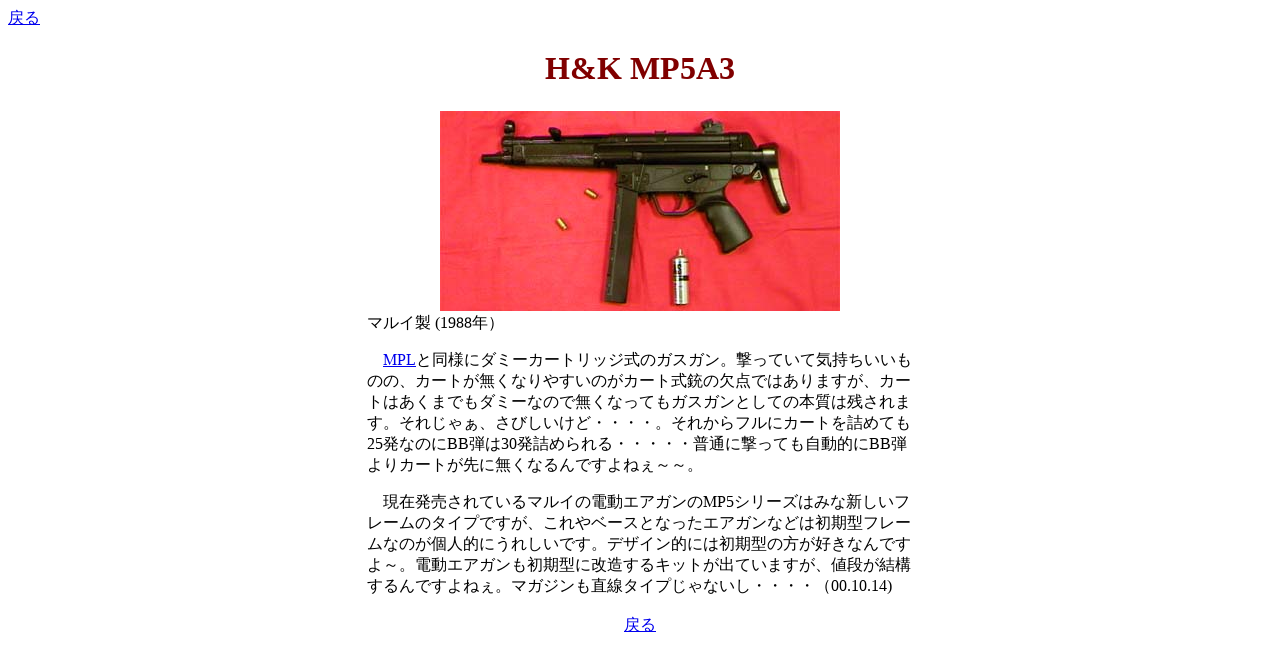

--- FILE ---
content_type: text/html
request_url: http://www2u.biglobe.ne.jp/~blopa/Pages/AG/AG/MP5A3.html
body_size: 1438
content:
<html>

	<head>
		<meta http-equiv="content-type" content="text/html;charset=x-sjis">
		<meta name="generator" content="Adobe GoLive 4">
		<title>レアガン振興会(仮)</title>
	</head>

	<body bgcolor="white" text="black">
		<a href="../AG_top.html">戻る</a>　
		<center>
			<h1><font color="maroon">H&amp;K MP5A3</font></h1>
			<table border="0" cellpadding="0" cellspacing="2" width="550">
				<tr>
					<td>
						<center>
							<img src="../../../Media/air_g/MP5A3.jpg" width="400" height="200"></center>
					</td>
				</tr>
				<tr>
					<td>マルイ製 (1988年）
						<p>　<a href="MPL.html" target="_blank">MPL</a>と同様にダミーカートリッジ式のガスガン。撃っていて気持ちいいものの、カートが無くなりやすいのがカート式銃の欠点ではありますが、カートはあくまでもダミーなので無くなってもガスガンとしての本質は残されます。それじゃぁ、さびしいけど・・・・。それからフルにカートを詰めても25発なのにBB弾は30発詰められる・・・・・普通に撃っても自動的にBB弾よりカートが先に無くなるんですよねぇ～～。</p>
						<p>　現在発売されているマルイの電動エアガンのMP5シリーズはみな新しいフレームのタイプですが、これやベースとなったエアガンなどは初期型フレームなのが個人的にうれしいです。デザイン的には初期型の方が好きなんですよ～。電動エアガンも初期型に改造するキットが出ていますが、値段が結構するんですよねぇ。マガジンも直線タイプじゃないし・・・・（00.10.14)</td>
				</tr>
			</table>
			<p><a href="../AG_top.html">戻る</a></center>
	</body>

</html>